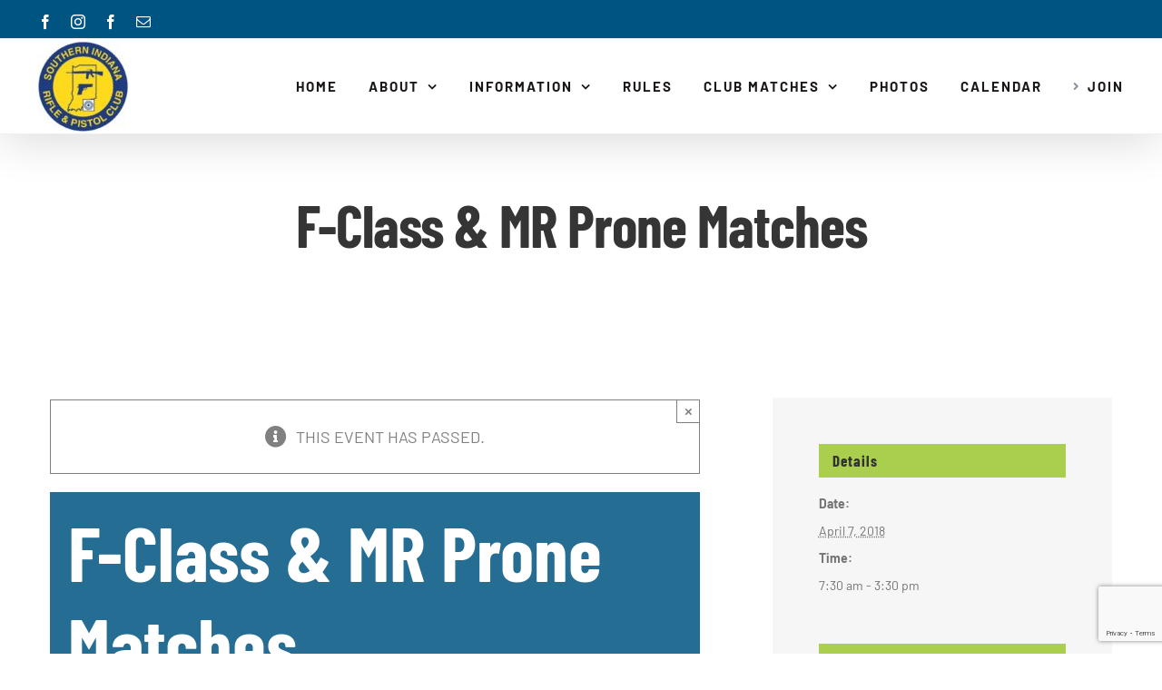

--- FILE ---
content_type: text/html; charset=utf-8
request_url: https://www.google.com/recaptcha/api2/anchor?ar=1&k=6LfwKasUAAAAACkmPw0xU8W_o0mOl5bwv6BMR6dk&co=aHR0cHM6Ly9zaXJhcGMuY29tOjQ0Mw..&hl=en&v=PoyoqOPhxBO7pBk68S4YbpHZ&size=invisible&anchor-ms=20000&execute-ms=30000&cb=2p13o4sij6g5
body_size: 48627
content:
<!DOCTYPE HTML><html dir="ltr" lang="en"><head><meta http-equiv="Content-Type" content="text/html; charset=UTF-8">
<meta http-equiv="X-UA-Compatible" content="IE=edge">
<title>reCAPTCHA</title>
<style type="text/css">
/* cyrillic-ext */
@font-face {
  font-family: 'Roboto';
  font-style: normal;
  font-weight: 400;
  font-stretch: 100%;
  src: url(//fonts.gstatic.com/s/roboto/v48/KFO7CnqEu92Fr1ME7kSn66aGLdTylUAMa3GUBHMdazTgWw.woff2) format('woff2');
  unicode-range: U+0460-052F, U+1C80-1C8A, U+20B4, U+2DE0-2DFF, U+A640-A69F, U+FE2E-FE2F;
}
/* cyrillic */
@font-face {
  font-family: 'Roboto';
  font-style: normal;
  font-weight: 400;
  font-stretch: 100%;
  src: url(//fonts.gstatic.com/s/roboto/v48/KFO7CnqEu92Fr1ME7kSn66aGLdTylUAMa3iUBHMdazTgWw.woff2) format('woff2');
  unicode-range: U+0301, U+0400-045F, U+0490-0491, U+04B0-04B1, U+2116;
}
/* greek-ext */
@font-face {
  font-family: 'Roboto';
  font-style: normal;
  font-weight: 400;
  font-stretch: 100%;
  src: url(//fonts.gstatic.com/s/roboto/v48/KFO7CnqEu92Fr1ME7kSn66aGLdTylUAMa3CUBHMdazTgWw.woff2) format('woff2');
  unicode-range: U+1F00-1FFF;
}
/* greek */
@font-face {
  font-family: 'Roboto';
  font-style: normal;
  font-weight: 400;
  font-stretch: 100%;
  src: url(//fonts.gstatic.com/s/roboto/v48/KFO7CnqEu92Fr1ME7kSn66aGLdTylUAMa3-UBHMdazTgWw.woff2) format('woff2');
  unicode-range: U+0370-0377, U+037A-037F, U+0384-038A, U+038C, U+038E-03A1, U+03A3-03FF;
}
/* math */
@font-face {
  font-family: 'Roboto';
  font-style: normal;
  font-weight: 400;
  font-stretch: 100%;
  src: url(//fonts.gstatic.com/s/roboto/v48/KFO7CnqEu92Fr1ME7kSn66aGLdTylUAMawCUBHMdazTgWw.woff2) format('woff2');
  unicode-range: U+0302-0303, U+0305, U+0307-0308, U+0310, U+0312, U+0315, U+031A, U+0326-0327, U+032C, U+032F-0330, U+0332-0333, U+0338, U+033A, U+0346, U+034D, U+0391-03A1, U+03A3-03A9, U+03B1-03C9, U+03D1, U+03D5-03D6, U+03F0-03F1, U+03F4-03F5, U+2016-2017, U+2034-2038, U+203C, U+2040, U+2043, U+2047, U+2050, U+2057, U+205F, U+2070-2071, U+2074-208E, U+2090-209C, U+20D0-20DC, U+20E1, U+20E5-20EF, U+2100-2112, U+2114-2115, U+2117-2121, U+2123-214F, U+2190, U+2192, U+2194-21AE, U+21B0-21E5, U+21F1-21F2, U+21F4-2211, U+2213-2214, U+2216-22FF, U+2308-230B, U+2310, U+2319, U+231C-2321, U+2336-237A, U+237C, U+2395, U+239B-23B7, U+23D0, U+23DC-23E1, U+2474-2475, U+25AF, U+25B3, U+25B7, U+25BD, U+25C1, U+25CA, U+25CC, U+25FB, U+266D-266F, U+27C0-27FF, U+2900-2AFF, U+2B0E-2B11, U+2B30-2B4C, U+2BFE, U+3030, U+FF5B, U+FF5D, U+1D400-1D7FF, U+1EE00-1EEFF;
}
/* symbols */
@font-face {
  font-family: 'Roboto';
  font-style: normal;
  font-weight: 400;
  font-stretch: 100%;
  src: url(//fonts.gstatic.com/s/roboto/v48/KFO7CnqEu92Fr1ME7kSn66aGLdTylUAMaxKUBHMdazTgWw.woff2) format('woff2');
  unicode-range: U+0001-000C, U+000E-001F, U+007F-009F, U+20DD-20E0, U+20E2-20E4, U+2150-218F, U+2190, U+2192, U+2194-2199, U+21AF, U+21E6-21F0, U+21F3, U+2218-2219, U+2299, U+22C4-22C6, U+2300-243F, U+2440-244A, U+2460-24FF, U+25A0-27BF, U+2800-28FF, U+2921-2922, U+2981, U+29BF, U+29EB, U+2B00-2BFF, U+4DC0-4DFF, U+FFF9-FFFB, U+10140-1018E, U+10190-1019C, U+101A0, U+101D0-101FD, U+102E0-102FB, U+10E60-10E7E, U+1D2C0-1D2D3, U+1D2E0-1D37F, U+1F000-1F0FF, U+1F100-1F1AD, U+1F1E6-1F1FF, U+1F30D-1F30F, U+1F315, U+1F31C, U+1F31E, U+1F320-1F32C, U+1F336, U+1F378, U+1F37D, U+1F382, U+1F393-1F39F, U+1F3A7-1F3A8, U+1F3AC-1F3AF, U+1F3C2, U+1F3C4-1F3C6, U+1F3CA-1F3CE, U+1F3D4-1F3E0, U+1F3ED, U+1F3F1-1F3F3, U+1F3F5-1F3F7, U+1F408, U+1F415, U+1F41F, U+1F426, U+1F43F, U+1F441-1F442, U+1F444, U+1F446-1F449, U+1F44C-1F44E, U+1F453, U+1F46A, U+1F47D, U+1F4A3, U+1F4B0, U+1F4B3, U+1F4B9, U+1F4BB, U+1F4BF, U+1F4C8-1F4CB, U+1F4D6, U+1F4DA, U+1F4DF, U+1F4E3-1F4E6, U+1F4EA-1F4ED, U+1F4F7, U+1F4F9-1F4FB, U+1F4FD-1F4FE, U+1F503, U+1F507-1F50B, U+1F50D, U+1F512-1F513, U+1F53E-1F54A, U+1F54F-1F5FA, U+1F610, U+1F650-1F67F, U+1F687, U+1F68D, U+1F691, U+1F694, U+1F698, U+1F6AD, U+1F6B2, U+1F6B9-1F6BA, U+1F6BC, U+1F6C6-1F6CF, U+1F6D3-1F6D7, U+1F6E0-1F6EA, U+1F6F0-1F6F3, U+1F6F7-1F6FC, U+1F700-1F7FF, U+1F800-1F80B, U+1F810-1F847, U+1F850-1F859, U+1F860-1F887, U+1F890-1F8AD, U+1F8B0-1F8BB, U+1F8C0-1F8C1, U+1F900-1F90B, U+1F93B, U+1F946, U+1F984, U+1F996, U+1F9E9, U+1FA00-1FA6F, U+1FA70-1FA7C, U+1FA80-1FA89, U+1FA8F-1FAC6, U+1FACE-1FADC, U+1FADF-1FAE9, U+1FAF0-1FAF8, U+1FB00-1FBFF;
}
/* vietnamese */
@font-face {
  font-family: 'Roboto';
  font-style: normal;
  font-weight: 400;
  font-stretch: 100%;
  src: url(//fonts.gstatic.com/s/roboto/v48/KFO7CnqEu92Fr1ME7kSn66aGLdTylUAMa3OUBHMdazTgWw.woff2) format('woff2');
  unicode-range: U+0102-0103, U+0110-0111, U+0128-0129, U+0168-0169, U+01A0-01A1, U+01AF-01B0, U+0300-0301, U+0303-0304, U+0308-0309, U+0323, U+0329, U+1EA0-1EF9, U+20AB;
}
/* latin-ext */
@font-face {
  font-family: 'Roboto';
  font-style: normal;
  font-weight: 400;
  font-stretch: 100%;
  src: url(//fonts.gstatic.com/s/roboto/v48/KFO7CnqEu92Fr1ME7kSn66aGLdTylUAMa3KUBHMdazTgWw.woff2) format('woff2');
  unicode-range: U+0100-02BA, U+02BD-02C5, U+02C7-02CC, U+02CE-02D7, U+02DD-02FF, U+0304, U+0308, U+0329, U+1D00-1DBF, U+1E00-1E9F, U+1EF2-1EFF, U+2020, U+20A0-20AB, U+20AD-20C0, U+2113, U+2C60-2C7F, U+A720-A7FF;
}
/* latin */
@font-face {
  font-family: 'Roboto';
  font-style: normal;
  font-weight: 400;
  font-stretch: 100%;
  src: url(//fonts.gstatic.com/s/roboto/v48/KFO7CnqEu92Fr1ME7kSn66aGLdTylUAMa3yUBHMdazQ.woff2) format('woff2');
  unicode-range: U+0000-00FF, U+0131, U+0152-0153, U+02BB-02BC, U+02C6, U+02DA, U+02DC, U+0304, U+0308, U+0329, U+2000-206F, U+20AC, U+2122, U+2191, U+2193, U+2212, U+2215, U+FEFF, U+FFFD;
}
/* cyrillic-ext */
@font-face {
  font-family: 'Roboto';
  font-style: normal;
  font-weight: 500;
  font-stretch: 100%;
  src: url(//fonts.gstatic.com/s/roboto/v48/KFO7CnqEu92Fr1ME7kSn66aGLdTylUAMa3GUBHMdazTgWw.woff2) format('woff2');
  unicode-range: U+0460-052F, U+1C80-1C8A, U+20B4, U+2DE0-2DFF, U+A640-A69F, U+FE2E-FE2F;
}
/* cyrillic */
@font-face {
  font-family: 'Roboto';
  font-style: normal;
  font-weight: 500;
  font-stretch: 100%;
  src: url(//fonts.gstatic.com/s/roboto/v48/KFO7CnqEu92Fr1ME7kSn66aGLdTylUAMa3iUBHMdazTgWw.woff2) format('woff2');
  unicode-range: U+0301, U+0400-045F, U+0490-0491, U+04B0-04B1, U+2116;
}
/* greek-ext */
@font-face {
  font-family: 'Roboto';
  font-style: normal;
  font-weight: 500;
  font-stretch: 100%;
  src: url(//fonts.gstatic.com/s/roboto/v48/KFO7CnqEu92Fr1ME7kSn66aGLdTylUAMa3CUBHMdazTgWw.woff2) format('woff2');
  unicode-range: U+1F00-1FFF;
}
/* greek */
@font-face {
  font-family: 'Roboto';
  font-style: normal;
  font-weight: 500;
  font-stretch: 100%;
  src: url(//fonts.gstatic.com/s/roboto/v48/KFO7CnqEu92Fr1ME7kSn66aGLdTylUAMa3-UBHMdazTgWw.woff2) format('woff2');
  unicode-range: U+0370-0377, U+037A-037F, U+0384-038A, U+038C, U+038E-03A1, U+03A3-03FF;
}
/* math */
@font-face {
  font-family: 'Roboto';
  font-style: normal;
  font-weight: 500;
  font-stretch: 100%;
  src: url(//fonts.gstatic.com/s/roboto/v48/KFO7CnqEu92Fr1ME7kSn66aGLdTylUAMawCUBHMdazTgWw.woff2) format('woff2');
  unicode-range: U+0302-0303, U+0305, U+0307-0308, U+0310, U+0312, U+0315, U+031A, U+0326-0327, U+032C, U+032F-0330, U+0332-0333, U+0338, U+033A, U+0346, U+034D, U+0391-03A1, U+03A3-03A9, U+03B1-03C9, U+03D1, U+03D5-03D6, U+03F0-03F1, U+03F4-03F5, U+2016-2017, U+2034-2038, U+203C, U+2040, U+2043, U+2047, U+2050, U+2057, U+205F, U+2070-2071, U+2074-208E, U+2090-209C, U+20D0-20DC, U+20E1, U+20E5-20EF, U+2100-2112, U+2114-2115, U+2117-2121, U+2123-214F, U+2190, U+2192, U+2194-21AE, U+21B0-21E5, U+21F1-21F2, U+21F4-2211, U+2213-2214, U+2216-22FF, U+2308-230B, U+2310, U+2319, U+231C-2321, U+2336-237A, U+237C, U+2395, U+239B-23B7, U+23D0, U+23DC-23E1, U+2474-2475, U+25AF, U+25B3, U+25B7, U+25BD, U+25C1, U+25CA, U+25CC, U+25FB, U+266D-266F, U+27C0-27FF, U+2900-2AFF, U+2B0E-2B11, U+2B30-2B4C, U+2BFE, U+3030, U+FF5B, U+FF5D, U+1D400-1D7FF, U+1EE00-1EEFF;
}
/* symbols */
@font-face {
  font-family: 'Roboto';
  font-style: normal;
  font-weight: 500;
  font-stretch: 100%;
  src: url(//fonts.gstatic.com/s/roboto/v48/KFO7CnqEu92Fr1ME7kSn66aGLdTylUAMaxKUBHMdazTgWw.woff2) format('woff2');
  unicode-range: U+0001-000C, U+000E-001F, U+007F-009F, U+20DD-20E0, U+20E2-20E4, U+2150-218F, U+2190, U+2192, U+2194-2199, U+21AF, U+21E6-21F0, U+21F3, U+2218-2219, U+2299, U+22C4-22C6, U+2300-243F, U+2440-244A, U+2460-24FF, U+25A0-27BF, U+2800-28FF, U+2921-2922, U+2981, U+29BF, U+29EB, U+2B00-2BFF, U+4DC0-4DFF, U+FFF9-FFFB, U+10140-1018E, U+10190-1019C, U+101A0, U+101D0-101FD, U+102E0-102FB, U+10E60-10E7E, U+1D2C0-1D2D3, U+1D2E0-1D37F, U+1F000-1F0FF, U+1F100-1F1AD, U+1F1E6-1F1FF, U+1F30D-1F30F, U+1F315, U+1F31C, U+1F31E, U+1F320-1F32C, U+1F336, U+1F378, U+1F37D, U+1F382, U+1F393-1F39F, U+1F3A7-1F3A8, U+1F3AC-1F3AF, U+1F3C2, U+1F3C4-1F3C6, U+1F3CA-1F3CE, U+1F3D4-1F3E0, U+1F3ED, U+1F3F1-1F3F3, U+1F3F5-1F3F7, U+1F408, U+1F415, U+1F41F, U+1F426, U+1F43F, U+1F441-1F442, U+1F444, U+1F446-1F449, U+1F44C-1F44E, U+1F453, U+1F46A, U+1F47D, U+1F4A3, U+1F4B0, U+1F4B3, U+1F4B9, U+1F4BB, U+1F4BF, U+1F4C8-1F4CB, U+1F4D6, U+1F4DA, U+1F4DF, U+1F4E3-1F4E6, U+1F4EA-1F4ED, U+1F4F7, U+1F4F9-1F4FB, U+1F4FD-1F4FE, U+1F503, U+1F507-1F50B, U+1F50D, U+1F512-1F513, U+1F53E-1F54A, U+1F54F-1F5FA, U+1F610, U+1F650-1F67F, U+1F687, U+1F68D, U+1F691, U+1F694, U+1F698, U+1F6AD, U+1F6B2, U+1F6B9-1F6BA, U+1F6BC, U+1F6C6-1F6CF, U+1F6D3-1F6D7, U+1F6E0-1F6EA, U+1F6F0-1F6F3, U+1F6F7-1F6FC, U+1F700-1F7FF, U+1F800-1F80B, U+1F810-1F847, U+1F850-1F859, U+1F860-1F887, U+1F890-1F8AD, U+1F8B0-1F8BB, U+1F8C0-1F8C1, U+1F900-1F90B, U+1F93B, U+1F946, U+1F984, U+1F996, U+1F9E9, U+1FA00-1FA6F, U+1FA70-1FA7C, U+1FA80-1FA89, U+1FA8F-1FAC6, U+1FACE-1FADC, U+1FADF-1FAE9, U+1FAF0-1FAF8, U+1FB00-1FBFF;
}
/* vietnamese */
@font-face {
  font-family: 'Roboto';
  font-style: normal;
  font-weight: 500;
  font-stretch: 100%;
  src: url(//fonts.gstatic.com/s/roboto/v48/KFO7CnqEu92Fr1ME7kSn66aGLdTylUAMa3OUBHMdazTgWw.woff2) format('woff2');
  unicode-range: U+0102-0103, U+0110-0111, U+0128-0129, U+0168-0169, U+01A0-01A1, U+01AF-01B0, U+0300-0301, U+0303-0304, U+0308-0309, U+0323, U+0329, U+1EA0-1EF9, U+20AB;
}
/* latin-ext */
@font-face {
  font-family: 'Roboto';
  font-style: normal;
  font-weight: 500;
  font-stretch: 100%;
  src: url(//fonts.gstatic.com/s/roboto/v48/KFO7CnqEu92Fr1ME7kSn66aGLdTylUAMa3KUBHMdazTgWw.woff2) format('woff2');
  unicode-range: U+0100-02BA, U+02BD-02C5, U+02C7-02CC, U+02CE-02D7, U+02DD-02FF, U+0304, U+0308, U+0329, U+1D00-1DBF, U+1E00-1E9F, U+1EF2-1EFF, U+2020, U+20A0-20AB, U+20AD-20C0, U+2113, U+2C60-2C7F, U+A720-A7FF;
}
/* latin */
@font-face {
  font-family: 'Roboto';
  font-style: normal;
  font-weight: 500;
  font-stretch: 100%;
  src: url(//fonts.gstatic.com/s/roboto/v48/KFO7CnqEu92Fr1ME7kSn66aGLdTylUAMa3yUBHMdazQ.woff2) format('woff2');
  unicode-range: U+0000-00FF, U+0131, U+0152-0153, U+02BB-02BC, U+02C6, U+02DA, U+02DC, U+0304, U+0308, U+0329, U+2000-206F, U+20AC, U+2122, U+2191, U+2193, U+2212, U+2215, U+FEFF, U+FFFD;
}
/* cyrillic-ext */
@font-face {
  font-family: 'Roboto';
  font-style: normal;
  font-weight: 900;
  font-stretch: 100%;
  src: url(//fonts.gstatic.com/s/roboto/v48/KFO7CnqEu92Fr1ME7kSn66aGLdTylUAMa3GUBHMdazTgWw.woff2) format('woff2');
  unicode-range: U+0460-052F, U+1C80-1C8A, U+20B4, U+2DE0-2DFF, U+A640-A69F, U+FE2E-FE2F;
}
/* cyrillic */
@font-face {
  font-family: 'Roboto';
  font-style: normal;
  font-weight: 900;
  font-stretch: 100%;
  src: url(//fonts.gstatic.com/s/roboto/v48/KFO7CnqEu92Fr1ME7kSn66aGLdTylUAMa3iUBHMdazTgWw.woff2) format('woff2');
  unicode-range: U+0301, U+0400-045F, U+0490-0491, U+04B0-04B1, U+2116;
}
/* greek-ext */
@font-face {
  font-family: 'Roboto';
  font-style: normal;
  font-weight: 900;
  font-stretch: 100%;
  src: url(//fonts.gstatic.com/s/roboto/v48/KFO7CnqEu92Fr1ME7kSn66aGLdTylUAMa3CUBHMdazTgWw.woff2) format('woff2');
  unicode-range: U+1F00-1FFF;
}
/* greek */
@font-face {
  font-family: 'Roboto';
  font-style: normal;
  font-weight: 900;
  font-stretch: 100%;
  src: url(//fonts.gstatic.com/s/roboto/v48/KFO7CnqEu92Fr1ME7kSn66aGLdTylUAMa3-UBHMdazTgWw.woff2) format('woff2');
  unicode-range: U+0370-0377, U+037A-037F, U+0384-038A, U+038C, U+038E-03A1, U+03A3-03FF;
}
/* math */
@font-face {
  font-family: 'Roboto';
  font-style: normal;
  font-weight: 900;
  font-stretch: 100%;
  src: url(//fonts.gstatic.com/s/roboto/v48/KFO7CnqEu92Fr1ME7kSn66aGLdTylUAMawCUBHMdazTgWw.woff2) format('woff2');
  unicode-range: U+0302-0303, U+0305, U+0307-0308, U+0310, U+0312, U+0315, U+031A, U+0326-0327, U+032C, U+032F-0330, U+0332-0333, U+0338, U+033A, U+0346, U+034D, U+0391-03A1, U+03A3-03A9, U+03B1-03C9, U+03D1, U+03D5-03D6, U+03F0-03F1, U+03F4-03F5, U+2016-2017, U+2034-2038, U+203C, U+2040, U+2043, U+2047, U+2050, U+2057, U+205F, U+2070-2071, U+2074-208E, U+2090-209C, U+20D0-20DC, U+20E1, U+20E5-20EF, U+2100-2112, U+2114-2115, U+2117-2121, U+2123-214F, U+2190, U+2192, U+2194-21AE, U+21B0-21E5, U+21F1-21F2, U+21F4-2211, U+2213-2214, U+2216-22FF, U+2308-230B, U+2310, U+2319, U+231C-2321, U+2336-237A, U+237C, U+2395, U+239B-23B7, U+23D0, U+23DC-23E1, U+2474-2475, U+25AF, U+25B3, U+25B7, U+25BD, U+25C1, U+25CA, U+25CC, U+25FB, U+266D-266F, U+27C0-27FF, U+2900-2AFF, U+2B0E-2B11, U+2B30-2B4C, U+2BFE, U+3030, U+FF5B, U+FF5D, U+1D400-1D7FF, U+1EE00-1EEFF;
}
/* symbols */
@font-face {
  font-family: 'Roboto';
  font-style: normal;
  font-weight: 900;
  font-stretch: 100%;
  src: url(//fonts.gstatic.com/s/roboto/v48/KFO7CnqEu92Fr1ME7kSn66aGLdTylUAMaxKUBHMdazTgWw.woff2) format('woff2');
  unicode-range: U+0001-000C, U+000E-001F, U+007F-009F, U+20DD-20E0, U+20E2-20E4, U+2150-218F, U+2190, U+2192, U+2194-2199, U+21AF, U+21E6-21F0, U+21F3, U+2218-2219, U+2299, U+22C4-22C6, U+2300-243F, U+2440-244A, U+2460-24FF, U+25A0-27BF, U+2800-28FF, U+2921-2922, U+2981, U+29BF, U+29EB, U+2B00-2BFF, U+4DC0-4DFF, U+FFF9-FFFB, U+10140-1018E, U+10190-1019C, U+101A0, U+101D0-101FD, U+102E0-102FB, U+10E60-10E7E, U+1D2C0-1D2D3, U+1D2E0-1D37F, U+1F000-1F0FF, U+1F100-1F1AD, U+1F1E6-1F1FF, U+1F30D-1F30F, U+1F315, U+1F31C, U+1F31E, U+1F320-1F32C, U+1F336, U+1F378, U+1F37D, U+1F382, U+1F393-1F39F, U+1F3A7-1F3A8, U+1F3AC-1F3AF, U+1F3C2, U+1F3C4-1F3C6, U+1F3CA-1F3CE, U+1F3D4-1F3E0, U+1F3ED, U+1F3F1-1F3F3, U+1F3F5-1F3F7, U+1F408, U+1F415, U+1F41F, U+1F426, U+1F43F, U+1F441-1F442, U+1F444, U+1F446-1F449, U+1F44C-1F44E, U+1F453, U+1F46A, U+1F47D, U+1F4A3, U+1F4B0, U+1F4B3, U+1F4B9, U+1F4BB, U+1F4BF, U+1F4C8-1F4CB, U+1F4D6, U+1F4DA, U+1F4DF, U+1F4E3-1F4E6, U+1F4EA-1F4ED, U+1F4F7, U+1F4F9-1F4FB, U+1F4FD-1F4FE, U+1F503, U+1F507-1F50B, U+1F50D, U+1F512-1F513, U+1F53E-1F54A, U+1F54F-1F5FA, U+1F610, U+1F650-1F67F, U+1F687, U+1F68D, U+1F691, U+1F694, U+1F698, U+1F6AD, U+1F6B2, U+1F6B9-1F6BA, U+1F6BC, U+1F6C6-1F6CF, U+1F6D3-1F6D7, U+1F6E0-1F6EA, U+1F6F0-1F6F3, U+1F6F7-1F6FC, U+1F700-1F7FF, U+1F800-1F80B, U+1F810-1F847, U+1F850-1F859, U+1F860-1F887, U+1F890-1F8AD, U+1F8B0-1F8BB, U+1F8C0-1F8C1, U+1F900-1F90B, U+1F93B, U+1F946, U+1F984, U+1F996, U+1F9E9, U+1FA00-1FA6F, U+1FA70-1FA7C, U+1FA80-1FA89, U+1FA8F-1FAC6, U+1FACE-1FADC, U+1FADF-1FAE9, U+1FAF0-1FAF8, U+1FB00-1FBFF;
}
/* vietnamese */
@font-face {
  font-family: 'Roboto';
  font-style: normal;
  font-weight: 900;
  font-stretch: 100%;
  src: url(//fonts.gstatic.com/s/roboto/v48/KFO7CnqEu92Fr1ME7kSn66aGLdTylUAMa3OUBHMdazTgWw.woff2) format('woff2');
  unicode-range: U+0102-0103, U+0110-0111, U+0128-0129, U+0168-0169, U+01A0-01A1, U+01AF-01B0, U+0300-0301, U+0303-0304, U+0308-0309, U+0323, U+0329, U+1EA0-1EF9, U+20AB;
}
/* latin-ext */
@font-face {
  font-family: 'Roboto';
  font-style: normal;
  font-weight: 900;
  font-stretch: 100%;
  src: url(//fonts.gstatic.com/s/roboto/v48/KFO7CnqEu92Fr1ME7kSn66aGLdTylUAMa3KUBHMdazTgWw.woff2) format('woff2');
  unicode-range: U+0100-02BA, U+02BD-02C5, U+02C7-02CC, U+02CE-02D7, U+02DD-02FF, U+0304, U+0308, U+0329, U+1D00-1DBF, U+1E00-1E9F, U+1EF2-1EFF, U+2020, U+20A0-20AB, U+20AD-20C0, U+2113, U+2C60-2C7F, U+A720-A7FF;
}
/* latin */
@font-face {
  font-family: 'Roboto';
  font-style: normal;
  font-weight: 900;
  font-stretch: 100%;
  src: url(//fonts.gstatic.com/s/roboto/v48/KFO7CnqEu92Fr1ME7kSn66aGLdTylUAMa3yUBHMdazQ.woff2) format('woff2');
  unicode-range: U+0000-00FF, U+0131, U+0152-0153, U+02BB-02BC, U+02C6, U+02DA, U+02DC, U+0304, U+0308, U+0329, U+2000-206F, U+20AC, U+2122, U+2191, U+2193, U+2212, U+2215, U+FEFF, U+FFFD;
}

</style>
<link rel="stylesheet" type="text/css" href="https://www.gstatic.com/recaptcha/releases/PoyoqOPhxBO7pBk68S4YbpHZ/styles__ltr.css">
<script nonce="BGQmkS9Iwtk1NxGzn-joRg" type="text/javascript">window['__recaptcha_api'] = 'https://www.google.com/recaptcha/api2/';</script>
<script type="text/javascript" src="https://www.gstatic.com/recaptcha/releases/PoyoqOPhxBO7pBk68S4YbpHZ/recaptcha__en.js" nonce="BGQmkS9Iwtk1NxGzn-joRg">
      
    </script></head>
<body><div id="rc-anchor-alert" class="rc-anchor-alert"></div>
<input type="hidden" id="recaptcha-token" value="[base64]">
<script type="text/javascript" nonce="BGQmkS9Iwtk1NxGzn-joRg">
      recaptcha.anchor.Main.init("[\x22ainput\x22,[\x22bgdata\x22,\x22\x22,\[base64]/[base64]/[base64]/KE4oMTI0LHYsdi5HKSxMWihsLHYpKTpOKDEyNCx2LGwpLFYpLHYpLFQpKSxGKDE3MSx2KX0scjc9ZnVuY3Rpb24obCl7cmV0dXJuIGx9LEM9ZnVuY3Rpb24obCxWLHYpe04odixsLFYpLFZbYWtdPTI3OTZ9LG49ZnVuY3Rpb24obCxWKXtWLlg9KChWLlg/[base64]/[base64]/[base64]/[base64]/[base64]/[base64]/[base64]/[base64]/[base64]/[base64]/[base64]\\u003d\x22,\[base64]\\u003d\\u003d\x22,\x22cMKJw40gw5V3IAELN2ZLw77Cu8O1SHpTB8O6w7PCmMOywq5vwr3DolBIBcKow5JSFQTCvMK/w5HDm3vDtBfDncKIw4h7QRNRw5sGw6PDqcKCw4lVwqjDpT41wqjCgMOOKlZdwo1nw5cTw6QmwpEvNMOhw6N0RWAyC1bCv3EKAVcewoDCkk9CIl7DjxzDtcK7DMOXX0jCi2lbKsKnwpDChS8ew73CvjHCvsOfecKjPHEZR8KGwpY/w6IVTcOcQ8OmBjjDr8KXQVI3wpDClGJMPMOTw7bCm8Odw7PDrsK0w7p1w6QMwrBsw7d0w4LCkVpwwqJVGBjCv8O8ZMOowpllw6/DqDZww6tfw6nDj0rDrTTCtMKpwotUKMOlJsKfJAjCtMKaasKaw6Flw77Cjw9iwo0tNmnDnThkw4wwFAZNTH/CrcK/wobDncODcB1JwoLCpnMVVMO9ITlEw49XwrHCj07CtkLDsUzCmcONwosEw5d7wqHCgMOaV8OIdBnCrcK4wqYKw6hWw7dew7VRw4Qnwp5aw5QoL0JXw5Y2G2UqZy/CoVkPw4XDmcKdw7LCgsKQbsOwLMO+w5FPwphtRGrClzYmMmoPwoXDrRUTw5/[base64]/aBPCvsKfw6s6wpjCn8KOwowTwoFjw4pPNsKvw4MOYcKjw4AEB3HDvSlOMDjCiUvCkAoCw6HCiR7Du8KEw4rCkgA6U8KkbVcJfsOJS8O6wofDqMOdw5Igw5jCnsO1WHTDjFNLwojDiW53WsKSwoNWwp3CnT/CjWdbbDccw5LDmcOOw7pCwqcqw7DDqMKoFCfDhsKiwrQ3wpM3GMO5VxLCuMOcwqnCtMObwp/Di3wCw5jDkgUwwoYtQBLCm8OVNSBPSD42M8OWVMOyImpgN8KUw4DDp2ZWwqU4EHTDpXRSw5jCv2bDlcK9PQZ1w7jCs2dcwoXCpBtLRVPDmBrCiCDCqMObwpvDtcOLf17Dmh/[base64]/[base64]/Dm0rCnlgcwoAEwpDDqsKRJcKPwrBJw5o2cMOLw6howq0+w4PDjlDCscKvw7hBGgBNw4N1MTvDiXzDoEpbJCVGw7IJP01awqsfGMO0bMKnw7fDrk/DlcKkwoLCmcK2wox/NAfCpkAtwocnO8KcwqPCiXNhLzvChcO8G8OfLgYJw77CtnfCjVpFw6VgwqDCn8OVbxVwO3JbccOFfMO+acObw6HCvcONwrAlwrJcSErCk8KeFBEYwr/DisK5TTJ1VsK+ES3CoH0Vw6UcNMKCw4YFwqM0CyFsUEU4w5lUcMKXw5nCtBIrLmXCu8O/[base64]/Cp8KmwqLCmHzDtcKnwpl/dcO1wq10wpHCqVfCmgfDuMK5ACbCsCDCisObE2DDhcOWw4zCiVRpMcOwUy/DhsKgVsO7QsKew6kcwoFMwq/CucKvwqTCosKwwrwOwr/[base64]/wpRlw5nCgcOrMMOmwpLDnMO4w4bCt8OzewUAEiHDnidQIcOVwpPDqzXDlQbCihvCncOBwo4GAXrDjF3DuMKXZsOswpkSw4kNw6TCjMOuwqhNAx/CoxFocAJGwq/DvcKkBcO9wo/DsCtfwoZUFRPCjcKlfMOsCsO1YsKnwrvDhTNZw4XDu8OowpYQw5HCrGHDjMOqd8Kmw6V3w6vCqQHCs399ej7CncOYw5hvQm/CmmLDh8KBS1/CsAYOPTzDniHDhsOFw7oeHztNK8Kqw7TDuUkBw7DCpMOiwqkBw6ZAwpISwrIWHMK/[base64]/w7tPXQjDlMKbw4TCiWDCtHHDm8KTHSbDnsO4QiXDusK5w4BmwqzCvjgFwrXDqATCoznDv8O+wqHDgk4awrjDrsK8wpTCgWrCrMK4w4vDusO7T8KzFgsuOsOLcEhGbG0iw4J3w5HDtxnCvVnDmcOTJQPDphHCs8OOI8KLwqnCksO6w4Qnw6/Cu3bCqWkwUX4yw7/DhDvClMOQw43ClsKqSMO2w58+AAhqwrUnHQFwHjkTPcO/[base64]/DkzjDry/Ci8OXJ8KFOMKTw6PDssOHwoMaDERtwoDCucOYMMOCHR4rw7w1w7TDmygtw6bDncKzwoXCo8Oqw68eUG1XEMOaB8Kxw5XCo8KuLhXDgMKIw7wqXcK7wr9Uw50Qw5XDtcO3LMKpJnpsacKmcz/CksKSNzxGwq0SwpVPecOPWsK/axIUw4Aew6fCtsKzZjLDqcKUwovDu20AIcOFemIdYcONUDvDkcKiVsKaOcK6dlLDmyzCjMOgPEgARRQowpo8dB43w7bCnFDCmD/DiirCsSh1CsOuNloHw6JewqHDosKuw4jDrMKtbzRVw7zDnBBUw40mZj4cdD3CiTjCunDCrsOYwoF8w4fDg8O/w70dPwd9CcO9w4/CpADDj0rChcODEcK+wofCq0DCm8KwNsKQw68aAywjfcOBw7BZKxXDh8OTMcKdwobDnDo2GArCryMnwoAbw7DCqSbChzoVwo3CjMK8wow3wq/Cv3Y1D8OZX38Rwr9TP8KkIzzChsKnORLDjVw5w4pvSMK7esOxw4V/RsK9UD3Dt3VWwqcqwpJxSSB1fsK7Y8K8wqRKXMKmQsOnQHE1wq/Clj7DnMKSwrZoC34NSjoXw7zDtsOZw4jClMOGf07DlWFnX8Kuw6w2I8Ocw7fCmEo3w6LDr8ORQ397w7YAe8OpdcK5wpR0GHTDm1haZcOqCibCr8KPIMOecx/Dg2LDhsOTeBESw5JdwqrCkiLChhfChWvCsMO9wrXCgsKFFcO2w6pZKcO3w4MUwrVzTsOvFTbCsAE8wpnCvsKQw7fDglzCgFPDjwhCL8OIW8KqFVLClcOAw4FIwrweXXTCvjrCs8KOwpjDtcKKw6LDjMKxwrXCjVLDoj4cAR/CpDBLw6bDicORIFwwCDZOwpnCsMO9wo1uHsOQXMK1FT87w5LDncOwwq3DjMO8ZznClsKYw7N0w73CnTg+EMK5w61sBjvDtMOmDsKgGVnCg25dSl5BUcOZYsOYwqUHDMOzwrrCnxJ4w7/CqsOAw7LDtsKHwrHCuMKTWsOEfcKmw59aZ8KHw71JJcOEw5/CjcKQQ8Oiw5IGL8KPw4hSwrjCsMOTEsOAPgLDrlIGSMKnw68Cwo1ew7d4w59ewrrCgSB5R8KoHcOFw502wpXDqsO3KsKOQwzDisK/w7/[base64]/Cm8KgNknCpR5ew6TDlsKhw7fDmMKUwqZ+w5UgwoLCg8O8w7bClsOYWMKNeWPDocKJXsKkamnDocKgHmbCnMOoR0rCusO2QsOINMKSw44Mw7ZJwrVBw6zCvD/ChsKafsKKw5/DghjDnDw2IxvCl3xNcXvDn2XCi2rCrG7DlMOZwq1Hw6DCpMOiwrwXw6AgfHQEwqoxGMOVZcOufcKpwo0Mw405wqHClQ3DiMKhUcOkw5rCp8OewqVGW2/CvRHCp8Oywp7DkRcRdAlVwpM0KMK8w7t7cMO4wrtiwpJ8fcOxNwNuwoXDlMKhc8ONw65tOhfCvx/[base64]/[base64]/Duh85FDpWw6pzfA06RcOdPUV7w4MGPwgOwo0FVcKHLcKhYmrClWrDtsK1wr7DvGnCpcKwHxQLQG/Cv8Ohwq3DjsKIf8KUOMOSwrfDtF3DtMKbXxbCgMO+XMOWwobDosKOHg7CgXbDn1PDpcKBb8OKOMKMUMOIwq4DLcOFwpnDm8O/VSHCuD4BworDj0kxwocHw5vCvMKYwrEOI8ORwrfDo2DDiDjDhMKCJGpHWcOKwoHDhcOcJDJrw4/[base64]/CpsKvw6k4w7PDiRvDuiTDpBTDsMKQw4vCjMOUwoccwq8RHj1vTlVsw5rDiUnCoy3CknnCpcKMIQU8XEs2woYrwq1YcMKYw5pyTnTCjMKXw6XCh8KwQcO7YcKjw7/[base64]/DuMOfwqjCuTHDuR/Dr8KQwoXCl8KuQsOSwq3DmsO0SE3Cnl/DkxPDj8OPwodiwr/[base64]/DtsOiHQRCTijChMOmw6QYw6szRksqw7zCncOEwo3DkF7DssOfwpIqK8ObdiVONSAnw4bDqC/[base64]/[base64]/CmsOJfxB+wpldw6Q7wp0CAcK3wrU3GsKuwozCocKqfMKKLy5Rw4DCmsKELjYrHTXChMOxw5zDhATCjx3CucKCICbDocOgw47CtQA4TcOXw6oBSH01XMOcwp7DrBLDjyonwqRyPcKgaTtPw7rDs8OSTCQhYg/DjsK2I3vChwbClsKDdMO4RXgfwqJvXsKPwpXChGxrB8OcZMKpFmbDosOYwoRVw6HDuFXDnMKKwpA1fAMZw63DjMOpwr4rw6g0IMKTZGYywqrDssONGQXDngTCgSxhQ8ODw7RSMMOyfnkqw5vDvA41UsKxfcKfwqHDoMOICMKrwqPDhVDCgcO/[base64]/[base64]/DmcK7ZgpIw7phLlrCksOsAMOSwqzDvMK9w7vDmToyw4HClcKLwpA5w57CpSbCqcOOwrrCqsK9wpdLAA3Cv3JXa8OgRcKVT8KPPsO/YcO0w5hZDTLDucKwWMOuWw1LPcKMw445w4jCjcKTw6AVw7nDvcOvw7HDvUFQRj5HdB9jORzDocOVw6LCn8O6RBZ6P0TClsKUHzcOw555GUcdwqV6WHUNc8Obw6nDsVQoQMOpcsKEcsK7w5IFw6PDiD1Bw6/[base64]/LRDCg8O4O8KKwptdc8OawohBRsOSw50xQBTDusOww7XDsMORw7YDDh5KwrHCmw1wXSHDpHwCw4hXwrLDhylJwpcUQhRWw6RnwrbDh8KRwoDDiABww40VOcKSwqY9OsK0w6PCo8KkXMO/[base64]/WcKxw4jCmsOiVMKBFMKDW8K0agPCuFfDujZqwqLCs2xjU13DvMKTccOdw5s0w60GbsOqw7zDrMKgPl7CrDkjwq7DuCfDpwYLwoAHwqXCkwoNN1grw5/Dmmd+wp3DlMKiw70CwqY5w7fCk8Kwdw8xEzvDgklPVMO7EMOkS3LCssOjTnZ8w5/DuMOzw4nCnl/DtcKNU1IwwoBSwpHChGHDtsK4w7/Du8KgwrTDjsOkwrNgRcKsHmJ9wpJGW2o3w4BnwpXCpsOcw51ICMKwQMOrAcKZCE7CikzDshIjw4/DqcObbhYnV2XDmSAtIEXCs8KBQHbDkwbDm3TCiE0Nw509RDDCisOJesKDw5LCvMO6w7DCpXQLNsKDfDnDqsKbw7XCqC/CniDCg8OBZsKDacKMw6NXwo/[base64]/ZcKMYTTCn2ZBWcKAOMOGAMOmw4vDmMKTC2oAw4zCtsOmw68ZUC1bcFXCqwU6w5vCvMObACHCrlUcJy7Dvg/[base64]/CisKowrvCosOsTMKjUxhhGFEDwolfwpdIw7Vdw5TChFnDu2vDmAlWw4HDjmEfw4Vpdgxdw7rCjxXDtsKdPgFdJ2vDvmzCrsKJGH/Ct8OEw7AYACcHwr4/VMK7E8K3w5BRw6U2bMOIVsKZwpt8wrPCuVXCqsK/wpc2ZMKhw6xNTkrDvnpuYMKuC8OaUcKDVMKxWEPDlwrDqUvDlk/DpB3DnsOLw5IQwqdWwovDmsKfw4HCkyw5w6wPX8KOworDtMKfwrHCqSolQMKCUMKaw5sUElzDmcOawqNMDsK4b8K0EUvDt8O8wrNbFlNDQjPCmX7Dg8KrPwfCoFl3wpHCiBPDuSrDpMKaJHfDoFrCjcOFZHMDw6cJw5sBasOhMllYw4/DonfDmsKqaFPClEzChB5gwpvDt1rCscORwo3CjgJhb8OmdcO2wqo0FsKUwq1BWMKvwqnCqiFXRQsGK2rDnSl8wqs+ZW0eaEYxw5IvwoXDohdwY8OucgfDgw3Cq1/DtcKib8K8w7h5fT4IwpQfRE8ZUsO+WUMrwojDjQBcwrY8c8KybCYIJ8KQw6DDjMObw4/[base64]/M3V5w6jCjcOXRsKfwoY1w5AcwrZYw6JcXMO/w6XDtcOmcQPDhsOew5rCqcOJEADCqMK1w7rDp0jCl0jCucOkezENfcK6w4Nuw6/DqnrDv8OOEsKsUgXCon7DmsKzJsOxMG8lw6YffsOnwrstLMKiKRIhwoPCk8Otwpx/wrAiTULDnV0uworDp8KBwrLDlsKbwqtRMGDCrsKOB0EQwrfDhsKnWhMGLMKbwpnDhAvCkMOccDdfwqzCu8KmJsK3aE7CjMKAw5zDkMKmw63Dp0tVw4JVUjxow4NVcklqE2TClsOgK3/[base64]/[base64]/Ck8O7wrg3CRxWc8OYLQ7Ci3F/wrYgw53CnS/CgVzDscKmw5YqwqnDk0LCs8K+woXCsBvDg8KrTcO1w7IKQ1HCqMKrQyU3wrx/[base64]/DnDwHMGnCk8OYwrTDrUAEK0nDisKOYcOgw6B6woLCu8KyXVXCulHDvxnChcKXwr/DtQFiXsOMAcOWKsKzwrV5wqrCrivDusOPw7UmKMKuY8KjdsKTXsKMw5lSw7opwoJ0TsOCw73DisKbw4xLwqvDv8OLw6xfwo8Fwpgnw5HDpmBIw5wsw6/[base64]/Cs8OTwqIiwrLDlF8UPMKaw7w6JWQVfU8QTH8SW8KIw4BHRQDDok/Clhg/G1XCgcO8w555Z1B0w4kleE1nARdlw4Raw4gJwpQmw6PCpCPDoE7Cuw3CiRbDnmxsOB0aZ3jClgheHcO0wrfDiT7CncK5WsOzPMODw6zDs8KAcsK8w6B6woDDmnbCu8KEX2IUFx07wqcuOjg4w6IqwoNnOsKlG8Ouwr8aLxHCgE/CrALCncOBw6wJSQlow5TCtsOFNMO4FMKhwozCnMOFcmQLGDTDp1LCsMKTeMOAeMKfAmrCvMKFS8KodMOYMMK4w5PDgQbCvFgjUcOTwrHCnxfDtDk1wqfDuMOCw63CssOndGTCgMOJwrsew7rDqsO0wp7DphzDmMKRworCuy/Cq8K4w5HDhV7DvMK0RDPCosK1wo/DinHCgVfDiwRww6EkFsKNUsO9w7DDmxHCr8O3w6QITMK7wrnCr8KzbGVxwqrDtHbDssKKwq5qwq03ZMKcIsKOK8O9QXQxwqR6AMKYwoDCg0zCjBYqwr/Dt8K5EcOQw40vY8KbITkUwptywoV8QMObHsKuXMOJQFZQwrzCksOONmg8enN5PnkNRjXDr1dSUcOGeMKvw7rDqMKWfUNeRMOeRCkOW8ONw6PDkSdJwqxJRknCukFLK0/Dq8OywprDh8KPU1fCmVZeYADCgGXCnMK1BmHDmFEnwqvDnsK8w6LDmmTDlXMGwpjCoMOfwo9mwqPCqsONIsOCVcKswp/CiMOmFyttDUHCg8OYE8OuwoguOsKvORPDs8OxG8KBJBjDkXXCp8Ocw6PCulPCjcK1F8O/[base64]/DgcOFLsKEw6h5w70kNmEJwq53OUnDpxvClSvDrljCuibDkWR3w7/Doh3DtcOHw57CknvCscK9Qjl3w7lbwpYjwo7DpsOSWWhtwqI1wqR6fMKNH8ORcsOpG0Q1S8K7GTbDlMOxf8KwaFtxwrPDncK1w6vDs8KlAWldwoUaNiPCtF3DhsOUFcKvw7TDlS7DmcO/w6h9w6cQwqxXwooWw63CjFdcw4IWWSV5wp3DmcKZw4DCuMOlwrDCjcKHw5I3HXo+bcKLw6tGZlMpFxRRakfDksKzw5Y6IMKPwpwDMsKCBFPCmwHCqMKtwr/DgQU0w4/[base64]/Du3ZWwpTCoHtrwq0Aw7Uiw73Dj8KjwrLDr2LCsHHDtMOuGxLDiA/[base64]/Dr8KPEsKVw7rCuMK9Y8OTw7vCl8KzwpDCscOXXzNCw7bDuADDncKcw69UU8KAw6Z6XMOcJ8OzEDbCtMOGEsOccMO1wrYyWMKPwr/DvXRlwro7Jx0dLsOefzjCuF0gFcOtUsOlw6TDgXjCngTDkXwGw4PCmEwewoXCiAJaODnDusOww4EKw6V0HjnCjzFiwq/DqCUMCk3ChMOkw7TDnGx/[base64]/[base64]/DrMOcw7EsHTPDq1HDmsKlwrpIIGJswqE4R0jCnDHCicK+Dz1Bw5fDplIPMgMOdR8kXSnCtiZvwoIZw4xvF8KCw5hWesOoXMKDwq44w5htZ1Y7wrnDthtmw618XsOYw6Vtwq/DpXzChSkaWcO4w7N2wpxyA8KJwpvDmnXDhQLClMOVw4TCt3JfHQdnwq3Djz8Kw63Ckz3Dn1fCimEIwop7Q8Kuw7Aiw4Raw5p+PsKLw5XClsK2w71ZWmLDgsOvBwcBG8OBdcOBLUXDhsOZMsOJKh9/WcK6RWrDmsO2w7HDnMOkBibDkcO5w6LDkMK2PzNiwqnCqWnDi2l1w6MLGsOtw5sbwroEdsKBworChC7CtQNnwqXDvcKITDzDkMKyw7gqeMKBIhHDsVHDtcO4w5PDtQzCpMK1TlfDoDrDgzBVc8KTwrwYw605w5Urwq5Vwo0KPlRrBkZtdcK/[base64]/ClcOGNwbCmy7CvRY8wrPDl382EcK7wqXCsyMkHBBvw7/DrcOJQ08QYMOJKMKEw6vCjVHDnsOPG8OFw49Zw6PCjcKAw7rColLDpX3CoMOawp/[base64]/DoCJSB8Kbw5BPw6TDkMKxTC3DscKFwpNPDMOvTn7DvwY6wrRLw4ZDJTIZwqjDtMKjw40YIF5gNh3Ck8KgNcKZacORw4xXGwkBw50fw5PCrUYsw6/CscKdKsOXUMKxM8KGHATCmG9PcHPDocKxwrRqEsOqwrTDjsK+Kl3DhjvDhcOqA8K4wpIpwprCrcORwq/Dk8KRZ8O9w4fCpUk3TcOKwo3Cv8KOM3fDtGskNcOoDEBOw77DqsOgXXDDpFVjf8OmwrhVQEBrXCDDsMKgw6NxRMOlI1/CkCfCv8K5w41GwoYiwqPCul/[base64]/CqMOfwpsfwqnCo8K8dypdwrtRfcOcIlUdwqZ7w5TDgn4Deg7CqGrDmcK3w4odZ8Kpwrcew4Quw77DisKdDHl3wp/ClFJNLsKAA8O/EsOdwqjDmHEcfMOlwqvCnMOVR0ddw5LDr8OIwqJFbMKWw7bCgzgUQ1DDiTLDscOtw74vw7DDucK/wrXDsTPCr2DDvwbCl8O0wrF2wrl1HsKQw7FPRgJuQ8KABzRmN8KUw5FAw43ClFDDlyrDvy7CkMOvwoPDvX/[base64]/[base64]/woLCssOkFX/DisOhwrXCtHvDosKeKGnDoMOgwrfDpg/CsBgFw4oVw5TDrsKVcHoTcyXCssOjw6bDhMKYX8KndcO1AcOvS8KaF8OEdxjCkyVjEsKjwq7Dg8KMwoXCu2wYM8KQw4bDmsO6Q2EFwo3DjcOiAnXClU0qWQTCgT0FSMOGcjPDrFAdU2DDnsKUWzbDqVY5wrd5OMOLesOPw5fDu8KLw515w6LDiGLCt8K6w4jCrnATwq/[base64]/CqGlgw4B1fMK/wrYsFx5pUAbCi3rCp0NNBsONw6J0QcOawp0pVATDj3UXw6DDtcKVYsKtRsKIN8ODwp7CgcOnw49AwppSScOqahzDjW83w47DmQ3CsT4Aw59aQMOrwp1Kwr/DkcOcw7pDHBAlwr/CisOkMGvCq8K/HMKewq03woExN8O6RsOIecKMw4oQUMOQUh3CrnUuRHQZwofDvE45w7nDucKQb8OWasORwp3Co8OwHyPCjMO6J3k3w7zCk8OpKMKbOVrDpsKqcirCisKewoRSw6xtwprDj8KUbnZ0KsO/XV/[base64]/w4NyNH7CusKQCsKCw7l/wrXCg8O4EsOsKWltwr4VCHZgwpjDmWbCpxLCjMOvwrUSLFnCtcObdsOHw6BoH1PCpsKSBsKlwoDCmcOPasOaOgcoEsOMOjBVwpPCvsKNFsK3w6ceKMKRQ00iF0FVwqNbeMK0w6fDjW/[base64]/CgyfCt11EwrMddDQLwrHDqsKDw6XDkMK2cU/DtQMdw6t4w4BVUMKFSXrDg1MvZMOlB8KBwqjDhcKHS1JUPcObLkh/w5bCgFYwI25EbVJQRkgqR8K0d8KIwqo5M8OJF8O3G8KwC8OnEMOeZ8KuNMOCw548wr4YbMOow64eTUkAR1REGMOGeyFIUFNtwrrDicO5w65ow5Q+w7cxwockBwh9aF7DicKZw7U1QWbDt8OMW8Kiw7jDgsO2TsOjfzjDklvCln02w6vCtsOlc23CrMO/ecKAwqYUw7XCsAcowq5yCn0XwojDiEnCmcO+KcO2w6HDnMONwpnChVnDocK8VcOWwpg7wq/CjsKjwofCmcKwS8KaQG1/dsOqGwrDg0vCo8KDHMKNwrfDnMOHEzkZwrnChMOFwqwIw5rCjTnDlcKow6/DksO7wofCmcOow41pHQ9PZ1zDsmEyw4cpwpFHL0NeJWHDqsOYw5DCnHrCs8OzbhLCugDCr8KQEcKNS0zChMOHAMKswol2FVFfNMK/[base64]/Dm3UVw7nDiGPDgFB4EwvDoAHDncO/w6oYw7fDisKUEsOmRBpEc8O3w7EhaFzDq8OiZMKKwq3DhFQWMsOHw645VcK/[base64]/CoUXDpH8zw7LCoR5xZMOHYmXCoH/CqWdceWfCusKXw5R6LMKXDcKnw5FywqMww5YcJlktwpbCk8Kjw7TCjCxlw4PDr0c2Jy1RJcOMwoPDtmTCt2prwpvDgiAje3E1AcOCN3/CicKfwp7DrcK0ZlnDpjVvFsKywo8OcU/[base64]/CqcOSw6Q6wpUNw5rDv8Ktw4RZW8OIwq3DhcOEJS7CmEDDjcKewpIQwpIvw7QxJGTCiip3w6sXfTvCk8OsOsOWW2bCuEIRPMOywrcQanw4IsKAw5DCtytswq3CisKqwojDm8OdJxtBOcKRwqPCp8OddQnCtsOKw63CsjjCvcK2wpfCgsKPw6xjPBrDpsKEecOWaz/DocKhwqbCky0CwpHDknUzwp7DsBl0wpjDo8KzwrxcwqJHw7TDicKcG8K7wpPDrHRKw58twoJ/w4LDtsKow4gUw60zA8OKJj7DmFfDpsOAw5Vgw6M4w4E0w441aRcGBcKJEsOYwqg9KR3DryvDucKWVFcYUcK4PS8lw4Mrw4PCisK5w63CnsO3VsKXdcKJdFLDgMO1MMOxw6vDm8O+FsO1wrzCu1/DunPCvAfDqjQSCMKyF8OwZhnDhsOBBn0Lw6TCmSfCl2suwq7Dp8KOw64Rwq7CusOSTcKRJsK+NcOFw7kNAibDo18YewzClMOvcls2G8KGwogBwpdmbcOgw7gUw5F0wqUQfsOeKMO/w6R3CHV5w5Byw4LCh8OPP8KgWDPCh8KXw4BDw5/CjsKaAsOVwpDDo8Ouwrh9w6jDr8O9R1LDhDZwwqvDo8KdJElvc8KbHGPDvMObw7hzw6vDk8OtwosWwqDDmEdTw7BMwrk+wqw0MRXCv1zCm2bCp0PCn8OBSkzCuU5LUMKlUz/CosOjw4oQJwBgYClSPcOOwqPCnsO8MFXDiD8KSk4SZyHCsCBUbCMxWlQ8X8KWE3rDt8OuJsK4wrTDksKSQE4IcBLCiMOuasKiw7bDiEPDnULDucOaw5DCkzlmAcKawrvCqRTCm3TChsKFwrrDhMOYTWJsGVbDiwFKLj5CcsK/wrDCqVRUakp1fyDCpcKLfsOCSsOjGsK/[base64]/CuVdbw5PCuUJNw5Mewq3Dl1svwrFaw6zCk8KHLVfDsDsMV8K9fsOIwpvCl8OVNR1ZOcKiw5PCuhLDm8KMwonDt8O/YcKDFShFeiEEwp/Cu3Zkwp/DnsK7woBuwq0qwo7ClA/[base64]/Cn0HDocKQw6/Ch8O9fcObw4cWwqzCpMKuIlN6ez0KV8KCwqrCh07Dg1TCsAs1woI9wo3CucOoE8K2DQ/DtF0jYMO9wqrCjkFzdykjwo/DiyB5w4ISEWLDpUPCsn4YfsKLw47DgMKvw6s0AQXDrcOPwp/CosOyAsOJbMOycMK/w6jDkX/DoxzDjcOPC8KnMl3DrHVKIcKLw6gtB8KjwrN2EcOsw4x2wpgMT8Ozwq/DusKIbjcyw5jDrcKgDy/[base64]/w4rDlsOmw65Hw4rCocOvwoDCjMKIJkbDny9Xw7vCsHjCimnDn8Oyw5c4YMKjccKlB3jChgs6w6/[base64]/MRPDqnpOwqfCnnIcw5LCqcKxw6/CncOewqHDtUvDtMK8w5TDu27CknDCq8KdUCFUwqNrflfCusOsw6LDtEHDonXDkcOjbyhkw7g1woIwQiYef2t4SjFCE8O1GMOnVsO/[base64]/[base64]/DhnDCpmo4wpPCvMKBwqrDtUkmw5dSw5BEScOmwrvCt8KBwpzDu8K/L0U8wqTDocKTSQzCkcO5w7VJw4jDnsK2w7dXfm3DnsKiPS/[base64]/CgcKUwrgqG8K2SQvChTbCpBPCgDPDh1kFw7DDlsKJIS86w68LTMOWwpMMU8OQRU5VZcOcCsOrf8Oewp/ChGLChHASJcOsNzzDtcKGwoTDj3hhwqhFNMOlIcOjw7nDnThYwp/[base64]/woPCtsOBw59tM24kw4DCiEfCjsOVe0oewrMZPcK9w7Frwp97w7PCiUfDqGIBw5MTw6FOw6nDjcOtw7LClcKmw4V6B8Kmw43DhgXDusOVCkbCgS/DqMOlISzDjsKhXmDDn8OowpMJVwYYw77DgFYZa8K2ScOWwo/CkRfCt8KGBMOOw47CgxklBAnCmCfDocKEwrF/[base64]/DjcOfwpRnNMKEFXgiwqJ5w6EFBj3DpggZw5E8w4JOw5bCoCzCrXFBwojDuwo/LHTCsSgTwq7ClxXDokfDqMO2dnBbwpfCmCLDoUzDqcKywqfDkcK9wrBDw4RHHyPCsGtBw7zDv8KeLMKIw7LCmMKnwp9TXMOWRcKMwpBow71/Wz0hbT3DsMO8worDpR/CrjnDrmTDjzE7ZGlHchHCjsO4bUp5wrbCuMOiwpdTHcOFwpQNRjDCqmoWw7fCu8KSw6bDnFtcRivCtS5zwqsubsOgwr/CpgPDq8O/w6AowqsUw5JJw5MPwrbDucKgw7TCocOHcsKzw4hOwpbCsyAfQcOLAcKMw6XDk8Kiwp7DhcKmZsKCw6nCmANKwoVNwr5/[base64]/DoAPDhV4rw4bCtMKOwpXDoMOFw6zCqwwtw7ctQMK9ME7CoxTCuVEFwo13el1HV8KBwrkZXV48WSPCnSHDn8O7IcKQdz3CjhQjwox0w5TCmhJvwoc0OgHCp8K/[base64]/w6LCi0HCphEiMcKlwr/[base64]/DsRnDtMOaw5YFwpLChRFAO2bCq8KMwoE+NE8Zw7ZHwq0NaMKfw6XCpUcvwqEBGh3CqcK7wqkUwoXDrMKKYMK9AQIZIClUVMOLw5DCmcKaHC1Iw6tCw5jDlMK9wowPw5zCqn4Qw5PCsmbCmmHCpsO/[base64]/Cqh5xNsKnw7HDrsKzwpICwpDDghgXfsKEQE8XMMOJw6k5J8ONRMO4FVzCsVNbIsKYVg3DuMKoCDDCiMKSw7/[base64]/QlPCocOgw7jDsygjwoEkHMK8wrpnAHPDusKNRV9Pw7LDgkNewoLCpWXCtS3DmTnCrgxcwprDiMKSwrzCpcOawp4OTcOYZsOWScKcFEHDssK2KCVFwpHDmmA+wp0dIwQiFWQxw5HCm8OswqnDvMKKwo5Vw6IvejMTwolmMT3DiMOcwpbDqcKRw73DuA/Dqhx1w7XCusKNWsOUTSbDh3jDvx/[base64]/wqNyFSFewoTDo8KAHMO2wpwFwofDlMO/wo/[base64]/DoBPDqMO/wqwjw6HDl8KjwqtODTbCoyLDhjZuw5ghQH3DlHjCtcKiw4JcH1Yzw6fCosKvw5vCgMKZCiskwpgTwptfGWJeOsKADgDDlsOow7TCocKNwpLDk8OCwqvCuDvCi8OaGjDDvHgZB0FEwqHDicOqH8KIAMKnNG/DtMKXw4oBWcO8FWV1ZMKbTMK3bV7Ch2/Dm8OYwrrDn8OvecOAwp/DrsKWw73DgQgdwqIYw7QyOHE6Uj5Jw7/DqSbCn1vDnxbDshPDtGTDtyPDtMOcw4YnAXTCnEpBG8O2wpU3woDDqMK9wpoFw7kZDcKfPcOIwpBGCsOawpzClMKtw7BbwoMpw7w8wroSOMOfwqAXCRPCgkcrw6vDqh3CtMOIwoUyM37CoyNjwrZkwrkKM8OOaMOkwqgkw5lww7JUwoJXSULDshjChiHDuX5Nw4/DqMKHesOZw4nDhMKgwr/DssKdwpHDqMKzw6bDjMOIDjJme05qwoXCkxFFLMKDPsOrGsKewpEiw7zDozldwpIMwoZVwo9tZnMsw5gKSFMxGMKTBMO6ITccw6/DtcOvw6/DqQgyX8OPXGTCk8OUCMK8Y1PCv8O7wr0cJsKdYMKgw6AjUMOQacKqw44Iw4kBwpbDv8O5wrjCvzDDucKlw71hI8KrGMK6fMK1b0vDgsO8ZBpKficCw482wr/DlcKhwpwUw7HDjEUMw7vCrMKDwoPDiMOdwp3Cr8KuP8OdSsK3THgDXMODLcK/[base64]/[base64]\\u003d\\u003d\x22],null,[\x22conf\x22,null,\x226LfwKasUAAAAACkmPw0xU8W_o0mOl5bwv6BMR6dk\x22,0,null,null,null,1,[21,125,63,73,95,87,41,43,42,83,102,105,109,121],[1017145,130],0,null,null,null,null,0,null,0,null,700,1,null,0,\[base64]/76lBhnEnQkZnOKMAhk\\u003d\x22,0,0,null,null,1,null,0,0,null,null,null,0],\x22https://sirapc.com:443\x22,null,[3,1,1],null,null,null,1,3600,[\x22https://www.google.com/intl/en/policies/privacy/\x22,\x22https://www.google.com/intl/en/policies/terms/\x22],\x227V2f3ZPeXHBY2imbkqcnLW9OXbYZs1EhnXIyfJnIEec\\u003d\x22,1,0,null,1,1768715225698,0,0,[1,253,95,204,77],null,[155,111,85,156,168],\x22RC-bJTes9zEMnpd0A\x22,null,null,null,null,null,\x220dAFcWeA7GG5MOueIoEHBhBDKS-MjWM2kBQ0R91sKo3_ZKmvpbFbgfKSqhcboNAP9Hft0JUu1Xz71E1H_dCcRzpHWGYk3IXoaR-g\x22,1768798025451]");
    </script></body></html>